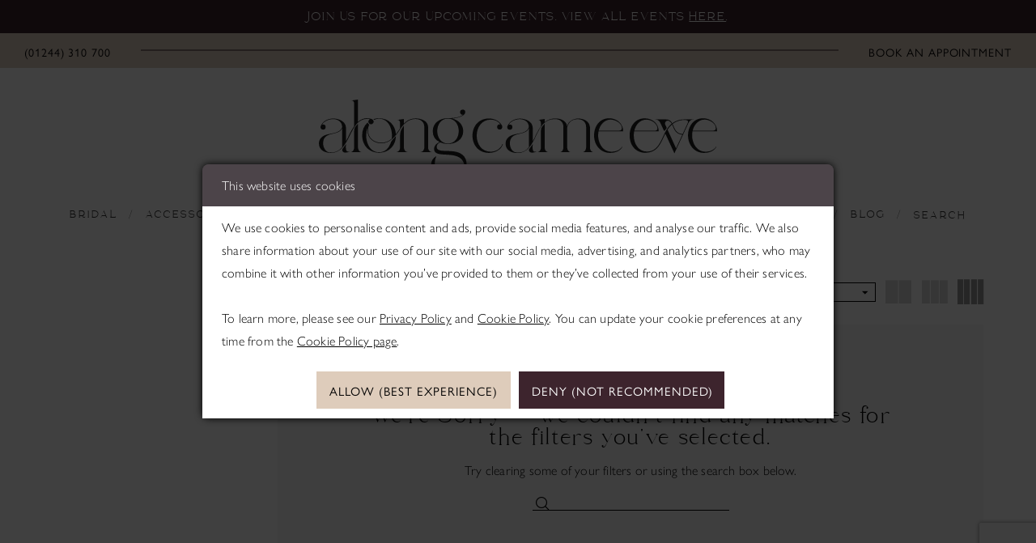

--- FILE ---
content_type: text/html; charset=utf-8
request_url: https://www.google.com/recaptcha/api2/anchor?ar=1&k=6Lcj_zIaAAAAAEPaGR6WdvVAhU7h1T3sbNdPWs4X&co=aHR0cHM6Ly93d3cuYWxvbmdjYW1lZXZlLmNvbTo0NDM.&hl=en&v=PoyoqOPhxBO7pBk68S4YbpHZ&size=invisible&anchor-ms=20000&execute-ms=30000&cb=up5gprvhpb55
body_size: 48890
content:
<!DOCTYPE HTML><html dir="ltr" lang="en"><head><meta http-equiv="Content-Type" content="text/html; charset=UTF-8">
<meta http-equiv="X-UA-Compatible" content="IE=edge">
<title>reCAPTCHA</title>
<style type="text/css">
/* cyrillic-ext */
@font-face {
  font-family: 'Roboto';
  font-style: normal;
  font-weight: 400;
  font-stretch: 100%;
  src: url(//fonts.gstatic.com/s/roboto/v48/KFO7CnqEu92Fr1ME7kSn66aGLdTylUAMa3GUBHMdazTgWw.woff2) format('woff2');
  unicode-range: U+0460-052F, U+1C80-1C8A, U+20B4, U+2DE0-2DFF, U+A640-A69F, U+FE2E-FE2F;
}
/* cyrillic */
@font-face {
  font-family: 'Roboto';
  font-style: normal;
  font-weight: 400;
  font-stretch: 100%;
  src: url(//fonts.gstatic.com/s/roboto/v48/KFO7CnqEu92Fr1ME7kSn66aGLdTylUAMa3iUBHMdazTgWw.woff2) format('woff2');
  unicode-range: U+0301, U+0400-045F, U+0490-0491, U+04B0-04B1, U+2116;
}
/* greek-ext */
@font-face {
  font-family: 'Roboto';
  font-style: normal;
  font-weight: 400;
  font-stretch: 100%;
  src: url(//fonts.gstatic.com/s/roboto/v48/KFO7CnqEu92Fr1ME7kSn66aGLdTylUAMa3CUBHMdazTgWw.woff2) format('woff2');
  unicode-range: U+1F00-1FFF;
}
/* greek */
@font-face {
  font-family: 'Roboto';
  font-style: normal;
  font-weight: 400;
  font-stretch: 100%;
  src: url(//fonts.gstatic.com/s/roboto/v48/KFO7CnqEu92Fr1ME7kSn66aGLdTylUAMa3-UBHMdazTgWw.woff2) format('woff2');
  unicode-range: U+0370-0377, U+037A-037F, U+0384-038A, U+038C, U+038E-03A1, U+03A3-03FF;
}
/* math */
@font-face {
  font-family: 'Roboto';
  font-style: normal;
  font-weight: 400;
  font-stretch: 100%;
  src: url(//fonts.gstatic.com/s/roboto/v48/KFO7CnqEu92Fr1ME7kSn66aGLdTylUAMawCUBHMdazTgWw.woff2) format('woff2');
  unicode-range: U+0302-0303, U+0305, U+0307-0308, U+0310, U+0312, U+0315, U+031A, U+0326-0327, U+032C, U+032F-0330, U+0332-0333, U+0338, U+033A, U+0346, U+034D, U+0391-03A1, U+03A3-03A9, U+03B1-03C9, U+03D1, U+03D5-03D6, U+03F0-03F1, U+03F4-03F5, U+2016-2017, U+2034-2038, U+203C, U+2040, U+2043, U+2047, U+2050, U+2057, U+205F, U+2070-2071, U+2074-208E, U+2090-209C, U+20D0-20DC, U+20E1, U+20E5-20EF, U+2100-2112, U+2114-2115, U+2117-2121, U+2123-214F, U+2190, U+2192, U+2194-21AE, U+21B0-21E5, U+21F1-21F2, U+21F4-2211, U+2213-2214, U+2216-22FF, U+2308-230B, U+2310, U+2319, U+231C-2321, U+2336-237A, U+237C, U+2395, U+239B-23B7, U+23D0, U+23DC-23E1, U+2474-2475, U+25AF, U+25B3, U+25B7, U+25BD, U+25C1, U+25CA, U+25CC, U+25FB, U+266D-266F, U+27C0-27FF, U+2900-2AFF, U+2B0E-2B11, U+2B30-2B4C, U+2BFE, U+3030, U+FF5B, U+FF5D, U+1D400-1D7FF, U+1EE00-1EEFF;
}
/* symbols */
@font-face {
  font-family: 'Roboto';
  font-style: normal;
  font-weight: 400;
  font-stretch: 100%;
  src: url(//fonts.gstatic.com/s/roboto/v48/KFO7CnqEu92Fr1ME7kSn66aGLdTylUAMaxKUBHMdazTgWw.woff2) format('woff2');
  unicode-range: U+0001-000C, U+000E-001F, U+007F-009F, U+20DD-20E0, U+20E2-20E4, U+2150-218F, U+2190, U+2192, U+2194-2199, U+21AF, U+21E6-21F0, U+21F3, U+2218-2219, U+2299, U+22C4-22C6, U+2300-243F, U+2440-244A, U+2460-24FF, U+25A0-27BF, U+2800-28FF, U+2921-2922, U+2981, U+29BF, U+29EB, U+2B00-2BFF, U+4DC0-4DFF, U+FFF9-FFFB, U+10140-1018E, U+10190-1019C, U+101A0, U+101D0-101FD, U+102E0-102FB, U+10E60-10E7E, U+1D2C0-1D2D3, U+1D2E0-1D37F, U+1F000-1F0FF, U+1F100-1F1AD, U+1F1E6-1F1FF, U+1F30D-1F30F, U+1F315, U+1F31C, U+1F31E, U+1F320-1F32C, U+1F336, U+1F378, U+1F37D, U+1F382, U+1F393-1F39F, U+1F3A7-1F3A8, U+1F3AC-1F3AF, U+1F3C2, U+1F3C4-1F3C6, U+1F3CA-1F3CE, U+1F3D4-1F3E0, U+1F3ED, U+1F3F1-1F3F3, U+1F3F5-1F3F7, U+1F408, U+1F415, U+1F41F, U+1F426, U+1F43F, U+1F441-1F442, U+1F444, U+1F446-1F449, U+1F44C-1F44E, U+1F453, U+1F46A, U+1F47D, U+1F4A3, U+1F4B0, U+1F4B3, U+1F4B9, U+1F4BB, U+1F4BF, U+1F4C8-1F4CB, U+1F4D6, U+1F4DA, U+1F4DF, U+1F4E3-1F4E6, U+1F4EA-1F4ED, U+1F4F7, U+1F4F9-1F4FB, U+1F4FD-1F4FE, U+1F503, U+1F507-1F50B, U+1F50D, U+1F512-1F513, U+1F53E-1F54A, U+1F54F-1F5FA, U+1F610, U+1F650-1F67F, U+1F687, U+1F68D, U+1F691, U+1F694, U+1F698, U+1F6AD, U+1F6B2, U+1F6B9-1F6BA, U+1F6BC, U+1F6C6-1F6CF, U+1F6D3-1F6D7, U+1F6E0-1F6EA, U+1F6F0-1F6F3, U+1F6F7-1F6FC, U+1F700-1F7FF, U+1F800-1F80B, U+1F810-1F847, U+1F850-1F859, U+1F860-1F887, U+1F890-1F8AD, U+1F8B0-1F8BB, U+1F8C0-1F8C1, U+1F900-1F90B, U+1F93B, U+1F946, U+1F984, U+1F996, U+1F9E9, U+1FA00-1FA6F, U+1FA70-1FA7C, U+1FA80-1FA89, U+1FA8F-1FAC6, U+1FACE-1FADC, U+1FADF-1FAE9, U+1FAF0-1FAF8, U+1FB00-1FBFF;
}
/* vietnamese */
@font-face {
  font-family: 'Roboto';
  font-style: normal;
  font-weight: 400;
  font-stretch: 100%;
  src: url(//fonts.gstatic.com/s/roboto/v48/KFO7CnqEu92Fr1ME7kSn66aGLdTylUAMa3OUBHMdazTgWw.woff2) format('woff2');
  unicode-range: U+0102-0103, U+0110-0111, U+0128-0129, U+0168-0169, U+01A0-01A1, U+01AF-01B0, U+0300-0301, U+0303-0304, U+0308-0309, U+0323, U+0329, U+1EA0-1EF9, U+20AB;
}
/* latin-ext */
@font-face {
  font-family: 'Roboto';
  font-style: normal;
  font-weight: 400;
  font-stretch: 100%;
  src: url(//fonts.gstatic.com/s/roboto/v48/KFO7CnqEu92Fr1ME7kSn66aGLdTylUAMa3KUBHMdazTgWw.woff2) format('woff2');
  unicode-range: U+0100-02BA, U+02BD-02C5, U+02C7-02CC, U+02CE-02D7, U+02DD-02FF, U+0304, U+0308, U+0329, U+1D00-1DBF, U+1E00-1E9F, U+1EF2-1EFF, U+2020, U+20A0-20AB, U+20AD-20C0, U+2113, U+2C60-2C7F, U+A720-A7FF;
}
/* latin */
@font-face {
  font-family: 'Roboto';
  font-style: normal;
  font-weight: 400;
  font-stretch: 100%;
  src: url(//fonts.gstatic.com/s/roboto/v48/KFO7CnqEu92Fr1ME7kSn66aGLdTylUAMa3yUBHMdazQ.woff2) format('woff2');
  unicode-range: U+0000-00FF, U+0131, U+0152-0153, U+02BB-02BC, U+02C6, U+02DA, U+02DC, U+0304, U+0308, U+0329, U+2000-206F, U+20AC, U+2122, U+2191, U+2193, U+2212, U+2215, U+FEFF, U+FFFD;
}
/* cyrillic-ext */
@font-face {
  font-family: 'Roboto';
  font-style: normal;
  font-weight: 500;
  font-stretch: 100%;
  src: url(//fonts.gstatic.com/s/roboto/v48/KFO7CnqEu92Fr1ME7kSn66aGLdTylUAMa3GUBHMdazTgWw.woff2) format('woff2');
  unicode-range: U+0460-052F, U+1C80-1C8A, U+20B4, U+2DE0-2DFF, U+A640-A69F, U+FE2E-FE2F;
}
/* cyrillic */
@font-face {
  font-family: 'Roboto';
  font-style: normal;
  font-weight: 500;
  font-stretch: 100%;
  src: url(//fonts.gstatic.com/s/roboto/v48/KFO7CnqEu92Fr1ME7kSn66aGLdTylUAMa3iUBHMdazTgWw.woff2) format('woff2');
  unicode-range: U+0301, U+0400-045F, U+0490-0491, U+04B0-04B1, U+2116;
}
/* greek-ext */
@font-face {
  font-family: 'Roboto';
  font-style: normal;
  font-weight: 500;
  font-stretch: 100%;
  src: url(//fonts.gstatic.com/s/roboto/v48/KFO7CnqEu92Fr1ME7kSn66aGLdTylUAMa3CUBHMdazTgWw.woff2) format('woff2');
  unicode-range: U+1F00-1FFF;
}
/* greek */
@font-face {
  font-family: 'Roboto';
  font-style: normal;
  font-weight: 500;
  font-stretch: 100%;
  src: url(//fonts.gstatic.com/s/roboto/v48/KFO7CnqEu92Fr1ME7kSn66aGLdTylUAMa3-UBHMdazTgWw.woff2) format('woff2');
  unicode-range: U+0370-0377, U+037A-037F, U+0384-038A, U+038C, U+038E-03A1, U+03A3-03FF;
}
/* math */
@font-face {
  font-family: 'Roboto';
  font-style: normal;
  font-weight: 500;
  font-stretch: 100%;
  src: url(//fonts.gstatic.com/s/roboto/v48/KFO7CnqEu92Fr1ME7kSn66aGLdTylUAMawCUBHMdazTgWw.woff2) format('woff2');
  unicode-range: U+0302-0303, U+0305, U+0307-0308, U+0310, U+0312, U+0315, U+031A, U+0326-0327, U+032C, U+032F-0330, U+0332-0333, U+0338, U+033A, U+0346, U+034D, U+0391-03A1, U+03A3-03A9, U+03B1-03C9, U+03D1, U+03D5-03D6, U+03F0-03F1, U+03F4-03F5, U+2016-2017, U+2034-2038, U+203C, U+2040, U+2043, U+2047, U+2050, U+2057, U+205F, U+2070-2071, U+2074-208E, U+2090-209C, U+20D0-20DC, U+20E1, U+20E5-20EF, U+2100-2112, U+2114-2115, U+2117-2121, U+2123-214F, U+2190, U+2192, U+2194-21AE, U+21B0-21E5, U+21F1-21F2, U+21F4-2211, U+2213-2214, U+2216-22FF, U+2308-230B, U+2310, U+2319, U+231C-2321, U+2336-237A, U+237C, U+2395, U+239B-23B7, U+23D0, U+23DC-23E1, U+2474-2475, U+25AF, U+25B3, U+25B7, U+25BD, U+25C1, U+25CA, U+25CC, U+25FB, U+266D-266F, U+27C0-27FF, U+2900-2AFF, U+2B0E-2B11, U+2B30-2B4C, U+2BFE, U+3030, U+FF5B, U+FF5D, U+1D400-1D7FF, U+1EE00-1EEFF;
}
/* symbols */
@font-face {
  font-family: 'Roboto';
  font-style: normal;
  font-weight: 500;
  font-stretch: 100%;
  src: url(//fonts.gstatic.com/s/roboto/v48/KFO7CnqEu92Fr1ME7kSn66aGLdTylUAMaxKUBHMdazTgWw.woff2) format('woff2');
  unicode-range: U+0001-000C, U+000E-001F, U+007F-009F, U+20DD-20E0, U+20E2-20E4, U+2150-218F, U+2190, U+2192, U+2194-2199, U+21AF, U+21E6-21F0, U+21F3, U+2218-2219, U+2299, U+22C4-22C6, U+2300-243F, U+2440-244A, U+2460-24FF, U+25A0-27BF, U+2800-28FF, U+2921-2922, U+2981, U+29BF, U+29EB, U+2B00-2BFF, U+4DC0-4DFF, U+FFF9-FFFB, U+10140-1018E, U+10190-1019C, U+101A0, U+101D0-101FD, U+102E0-102FB, U+10E60-10E7E, U+1D2C0-1D2D3, U+1D2E0-1D37F, U+1F000-1F0FF, U+1F100-1F1AD, U+1F1E6-1F1FF, U+1F30D-1F30F, U+1F315, U+1F31C, U+1F31E, U+1F320-1F32C, U+1F336, U+1F378, U+1F37D, U+1F382, U+1F393-1F39F, U+1F3A7-1F3A8, U+1F3AC-1F3AF, U+1F3C2, U+1F3C4-1F3C6, U+1F3CA-1F3CE, U+1F3D4-1F3E0, U+1F3ED, U+1F3F1-1F3F3, U+1F3F5-1F3F7, U+1F408, U+1F415, U+1F41F, U+1F426, U+1F43F, U+1F441-1F442, U+1F444, U+1F446-1F449, U+1F44C-1F44E, U+1F453, U+1F46A, U+1F47D, U+1F4A3, U+1F4B0, U+1F4B3, U+1F4B9, U+1F4BB, U+1F4BF, U+1F4C8-1F4CB, U+1F4D6, U+1F4DA, U+1F4DF, U+1F4E3-1F4E6, U+1F4EA-1F4ED, U+1F4F7, U+1F4F9-1F4FB, U+1F4FD-1F4FE, U+1F503, U+1F507-1F50B, U+1F50D, U+1F512-1F513, U+1F53E-1F54A, U+1F54F-1F5FA, U+1F610, U+1F650-1F67F, U+1F687, U+1F68D, U+1F691, U+1F694, U+1F698, U+1F6AD, U+1F6B2, U+1F6B9-1F6BA, U+1F6BC, U+1F6C6-1F6CF, U+1F6D3-1F6D7, U+1F6E0-1F6EA, U+1F6F0-1F6F3, U+1F6F7-1F6FC, U+1F700-1F7FF, U+1F800-1F80B, U+1F810-1F847, U+1F850-1F859, U+1F860-1F887, U+1F890-1F8AD, U+1F8B0-1F8BB, U+1F8C0-1F8C1, U+1F900-1F90B, U+1F93B, U+1F946, U+1F984, U+1F996, U+1F9E9, U+1FA00-1FA6F, U+1FA70-1FA7C, U+1FA80-1FA89, U+1FA8F-1FAC6, U+1FACE-1FADC, U+1FADF-1FAE9, U+1FAF0-1FAF8, U+1FB00-1FBFF;
}
/* vietnamese */
@font-face {
  font-family: 'Roboto';
  font-style: normal;
  font-weight: 500;
  font-stretch: 100%;
  src: url(//fonts.gstatic.com/s/roboto/v48/KFO7CnqEu92Fr1ME7kSn66aGLdTylUAMa3OUBHMdazTgWw.woff2) format('woff2');
  unicode-range: U+0102-0103, U+0110-0111, U+0128-0129, U+0168-0169, U+01A0-01A1, U+01AF-01B0, U+0300-0301, U+0303-0304, U+0308-0309, U+0323, U+0329, U+1EA0-1EF9, U+20AB;
}
/* latin-ext */
@font-face {
  font-family: 'Roboto';
  font-style: normal;
  font-weight: 500;
  font-stretch: 100%;
  src: url(//fonts.gstatic.com/s/roboto/v48/KFO7CnqEu92Fr1ME7kSn66aGLdTylUAMa3KUBHMdazTgWw.woff2) format('woff2');
  unicode-range: U+0100-02BA, U+02BD-02C5, U+02C7-02CC, U+02CE-02D7, U+02DD-02FF, U+0304, U+0308, U+0329, U+1D00-1DBF, U+1E00-1E9F, U+1EF2-1EFF, U+2020, U+20A0-20AB, U+20AD-20C0, U+2113, U+2C60-2C7F, U+A720-A7FF;
}
/* latin */
@font-face {
  font-family: 'Roboto';
  font-style: normal;
  font-weight: 500;
  font-stretch: 100%;
  src: url(//fonts.gstatic.com/s/roboto/v48/KFO7CnqEu92Fr1ME7kSn66aGLdTylUAMa3yUBHMdazQ.woff2) format('woff2');
  unicode-range: U+0000-00FF, U+0131, U+0152-0153, U+02BB-02BC, U+02C6, U+02DA, U+02DC, U+0304, U+0308, U+0329, U+2000-206F, U+20AC, U+2122, U+2191, U+2193, U+2212, U+2215, U+FEFF, U+FFFD;
}
/* cyrillic-ext */
@font-face {
  font-family: 'Roboto';
  font-style: normal;
  font-weight: 900;
  font-stretch: 100%;
  src: url(//fonts.gstatic.com/s/roboto/v48/KFO7CnqEu92Fr1ME7kSn66aGLdTylUAMa3GUBHMdazTgWw.woff2) format('woff2');
  unicode-range: U+0460-052F, U+1C80-1C8A, U+20B4, U+2DE0-2DFF, U+A640-A69F, U+FE2E-FE2F;
}
/* cyrillic */
@font-face {
  font-family: 'Roboto';
  font-style: normal;
  font-weight: 900;
  font-stretch: 100%;
  src: url(//fonts.gstatic.com/s/roboto/v48/KFO7CnqEu92Fr1ME7kSn66aGLdTylUAMa3iUBHMdazTgWw.woff2) format('woff2');
  unicode-range: U+0301, U+0400-045F, U+0490-0491, U+04B0-04B1, U+2116;
}
/* greek-ext */
@font-face {
  font-family: 'Roboto';
  font-style: normal;
  font-weight: 900;
  font-stretch: 100%;
  src: url(//fonts.gstatic.com/s/roboto/v48/KFO7CnqEu92Fr1ME7kSn66aGLdTylUAMa3CUBHMdazTgWw.woff2) format('woff2');
  unicode-range: U+1F00-1FFF;
}
/* greek */
@font-face {
  font-family: 'Roboto';
  font-style: normal;
  font-weight: 900;
  font-stretch: 100%;
  src: url(//fonts.gstatic.com/s/roboto/v48/KFO7CnqEu92Fr1ME7kSn66aGLdTylUAMa3-UBHMdazTgWw.woff2) format('woff2');
  unicode-range: U+0370-0377, U+037A-037F, U+0384-038A, U+038C, U+038E-03A1, U+03A3-03FF;
}
/* math */
@font-face {
  font-family: 'Roboto';
  font-style: normal;
  font-weight: 900;
  font-stretch: 100%;
  src: url(//fonts.gstatic.com/s/roboto/v48/KFO7CnqEu92Fr1ME7kSn66aGLdTylUAMawCUBHMdazTgWw.woff2) format('woff2');
  unicode-range: U+0302-0303, U+0305, U+0307-0308, U+0310, U+0312, U+0315, U+031A, U+0326-0327, U+032C, U+032F-0330, U+0332-0333, U+0338, U+033A, U+0346, U+034D, U+0391-03A1, U+03A3-03A9, U+03B1-03C9, U+03D1, U+03D5-03D6, U+03F0-03F1, U+03F4-03F5, U+2016-2017, U+2034-2038, U+203C, U+2040, U+2043, U+2047, U+2050, U+2057, U+205F, U+2070-2071, U+2074-208E, U+2090-209C, U+20D0-20DC, U+20E1, U+20E5-20EF, U+2100-2112, U+2114-2115, U+2117-2121, U+2123-214F, U+2190, U+2192, U+2194-21AE, U+21B0-21E5, U+21F1-21F2, U+21F4-2211, U+2213-2214, U+2216-22FF, U+2308-230B, U+2310, U+2319, U+231C-2321, U+2336-237A, U+237C, U+2395, U+239B-23B7, U+23D0, U+23DC-23E1, U+2474-2475, U+25AF, U+25B3, U+25B7, U+25BD, U+25C1, U+25CA, U+25CC, U+25FB, U+266D-266F, U+27C0-27FF, U+2900-2AFF, U+2B0E-2B11, U+2B30-2B4C, U+2BFE, U+3030, U+FF5B, U+FF5D, U+1D400-1D7FF, U+1EE00-1EEFF;
}
/* symbols */
@font-face {
  font-family: 'Roboto';
  font-style: normal;
  font-weight: 900;
  font-stretch: 100%;
  src: url(//fonts.gstatic.com/s/roboto/v48/KFO7CnqEu92Fr1ME7kSn66aGLdTylUAMaxKUBHMdazTgWw.woff2) format('woff2');
  unicode-range: U+0001-000C, U+000E-001F, U+007F-009F, U+20DD-20E0, U+20E2-20E4, U+2150-218F, U+2190, U+2192, U+2194-2199, U+21AF, U+21E6-21F0, U+21F3, U+2218-2219, U+2299, U+22C4-22C6, U+2300-243F, U+2440-244A, U+2460-24FF, U+25A0-27BF, U+2800-28FF, U+2921-2922, U+2981, U+29BF, U+29EB, U+2B00-2BFF, U+4DC0-4DFF, U+FFF9-FFFB, U+10140-1018E, U+10190-1019C, U+101A0, U+101D0-101FD, U+102E0-102FB, U+10E60-10E7E, U+1D2C0-1D2D3, U+1D2E0-1D37F, U+1F000-1F0FF, U+1F100-1F1AD, U+1F1E6-1F1FF, U+1F30D-1F30F, U+1F315, U+1F31C, U+1F31E, U+1F320-1F32C, U+1F336, U+1F378, U+1F37D, U+1F382, U+1F393-1F39F, U+1F3A7-1F3A8, U+1F3AC-1F3AF, U+1F3C2, U+1F3C4-1F3C6, U+1F3CA-1F3CE, U+1F3D4-1F3E0, U+1F3ED, U+1F3F1-1F3F3, U+1F3F5-1F3F7, U+1F408, U+1F415, U+1F41F, U+1F426, U+1F43F, U+1F441-1F442, U+1F444, U+1F446-1F449, U+1F44C-1F44E, U+1F453, U+1F46A, U+1F47D, U+1F4A3, U+1F4B0, U+1F4B3, U+1F4B9, U+1F4BB, U+1F4BF, U+1F4C8-1F4CB, U+1F4D6, U+1F4DA, U+1F4DF, U+1F4E3-1F4E6, U+1F4EA-1F4ED, U+1F4F7, U+1F4F9-1F4FB, U+1F4FD-1F4FE, U+1F503, U+1F507-1F50B, U+1F50D, U+1F512-1F513, U+1F53E-1F54A, U+1F54F-1F5FA, U+1F610, U+1F650-1F67F, U+1F687, U+1F68D, U+1F691, U+1F694, U+1F698, U+1F6AD, U+1F6B2, U+1F6B9-1F6BA, U+1F6BC, U+1F6C6-1F6CF, U+1F6D3-1F6D7, U+1F6E0-1F6EA, U+1F6F0-1F6F3, U+1F6F7-1F6FC, U+1F700-1F7FF, U+1F800-1F80B, U+1F810-1F847, U+1F850-1F859, U+1F860-1F887, U+1F890-1F8AD, U+1F8B0-1F8BB, U+1F8C0-1F8C1, U+1F900-1F90B, U+1F93B, U+1F946, U+1F984, U+1F996, U+1F9E9, U+1FA00-1FA6F, U+1FA70-1FA7C, U+1FA80-1FA89, U+1FA8F-1FAC6, U+1FACE-1FADC, U+1FADF-1FAE9, U+1FAF0-1FAF8, U+1FB00-1FBFF;
}
/* vietnamese */
@font-face {
  font-family: 'Roboto';
  font-style: normal;
  font-weight: 900;
  font-stretch: 100%;
  src: url(//fonts.gstatic.com/s/roboto/v48/KFO7CnqEu92Fr1ME7kSn66aGLdTylUAMa3OUBHMdazTgWw.woff2) format('woff2');
  unicode-range: U+0102-0103, U+0110-0111, U+0128-0129, U+0168-0169, U+01A0-01A1, U+01AF-01B0, U+0300-0301, U+0303-0304, U+0308-0309, U+0323, U+0329, U+1EA0-1EF9, U+20AB;
}
/* latin-ext */
@font-face {
  font-family: 'Roboto';
  font-style: normal;
  font-weight: 900;
  font-stretch: 100%;
  src: url(//fonts.gstatic.com/s/roboto/v48/KFO7CnqEu92Fr1ME7kSn66aGLdTylUAMa3KUBHMdazTgWw.woff2) format('woff2');
  unicode-range: U+0100-02BA, U+02BD-02C5, U+02C7-02CC, U+02CE-02D7, U+02DD-02FF, U+0304, U+0308, U+0329, U+1D00-1DBF, U+1E00-1E9F, U+1EF2-1EFF, U+2020, U+20A0-20AB, U+20AD-20C0, U+2113, U+2C60-2C7F, U+A720-A7FF;
}
/* latin */
@font-face {
  font-family: 'Roboto';
  font-style: normal;
  font-weight: 900;
  font-stretch: 100%;
  src: url(//fonts.gstatic.com/s/roboto/v48/KFO7CnqEu92Fr1ME7kSn66aGLdTylUAMa3yUBHMdazQ.woff2) format('woff2');
  unicode-range: U+0000-00FF, U+0131, U+0152-0153, U+02BB-02BC, U+02C6, U+02DA, U+02DC, U+0304, U+0308, U+0329, U+2000-206F, U+20AC, U+2122, U+2191, U+2193, U+2212, U+2215, U+FEFF, U+FFFD;
}

</style>
<link rel="stylesheet" type="text/css" href="https://www.gstatic.com/recaptcha/releases/PoyoqOPhxBO7pBk68S4YbpHZ/styles__ltr.css">
<script nonce="jUP7A7FVYpRP_GwFbZ96Yg" type="text/javascript">window['__recaptcha_api'] = 'https://www.google.com/recaptcha/api2/';</script>
<script type="text/javascript" src="https://www.gstatic.com/recaptcha/releases/PoyoqOPhxBO7pBk68S4YbpHZ/recaptcha__en.js" nonce="jUP7A7FVYpRP_GwFbZ96Yg">
      
    </script></head>
<body><div id="rc-anchor-alert" class="rc-anchor-alert"></div>
<input type="hidden" id="recaptcha-token" value="[base64]">
<script type="text/javascript" nonce="jUP7A7FVYpRP_GwFbZ96Yg">
      recaptcha.anchor.Main.init("[\x22ainput\x22,[\x22bgdata\x22,\x22\x22,\[base64]/[base64]/[base64]/[base64]/[base64]/[base64]/KGcoTywyNTMsTy5PKSxVRyhPLEMpKTpnKE8sMjUzLEMpLE8pKSxsKSksTykpfSxieT1mdW5jdGlvbihDLE8sdSxsKXtmb3IobD0odT1SKEMpLDApO08+MDtPLS0pbD1sPDw4fFooQyk7ZyhDLHUsbCl9LFVHPWZ1bmN0aW9uKEMsTyl7Qy5pLmxlbmd0aD4xMDQ/[base64]/[base64]/[base64]/[base64]/[base64]/[base64]/[base64]\\u003d\x22,\[base64]\\u003d\x22,\[base64]/w6rChGQWw6sRXhUsw5LCkGk3L2wvw6HDk3QXe0fDgsOCVxbDjMOkwpAYw7FLYMO1QS1ZbsOHN0dzw4p4wqQiw6zDi8O0wpILJztWwqRuK8OGwqTCjH1udjBQw6QvM2rCuMKlwoVawqQMwp/Do8K+w5wLwopNwqHDqMKew7HCvlvDo8KrVD91DldvwpZQwrJSQ8ODw5zDnEUMHgLDhsKFwoNpwqwgVcKIw7tjQ2DCgw1dwoMzwp7Cly/DhisLw4PDv3nCli/CucOQw5QgKQkIw5l9OcKsVcKZw6PCr2rCoxnCrTHDjsO8w6zDpcKKdsOlIcOvw6pKwrkGGUFZe8OKIsOzwosdX0B8PnMhesKlPndkXTzDicKTwo0FwoAaBS3DmMOadMO+MMK5w6rDk8KrDCRKw6rCqwdbwqlfA8KlasKwwo/[base64]/CkMK5csOsZ2ITCUPDnyvCocKFe8KxAMKAbmtBUShFw4QAw7XCpMKwL8OnPsKAw7hxZQhrwoV5FSHDhi1JdFTClQHClMKpwqDDkcOlw5VwKlbDncK9w5XDs2k5wqcmAsK/w4PDiBfCtAtQN8ORw7g/MlcAGcO4EcKxHj7Dog3CmhYZw7jCnHBDw4vDiQ5Sw7HDlBoERQY5MHzCksKUNTtpfsKxbhQOwrB8MSIBRk1xG2smw6fDpcKnwprDpU3DrxpjwrIBw4jCq3vCv8Obw6oAAjAcHsODw5vDjG1rw4PCu8KlYk/[base64]/[base64]/Ctm7Cq8KySMK5BFkww5PDi8Kew4wyPMKLw5XCmR7DisOME8Ocw4U2w5HCp8OYwoTCsX8Swo4Iwo3DvsOpHMKQwqHDvMO/EMKCBiZ1wrsbw4lHw6LDnj7CkcKhdWwdwrXDgcO/TX1Jw7DDjsK4woICw4PDksODw7/Dk25EdlXClSo4wrnDn8KjOjHCqMOJEcK8G8OewpbDkwhPwpTDh1FsNWTDnsOnUVgONzN+w5RGw51/[base64]/DVobKQosw5llaSPClEJJK0UbP8OsVQ3Ch8OgwrTDpBI1JcO/[base64]/FAvCmijChW9+wrTCksK/wpRnw5XDjMO2OW8aX8OCcMOuwpgxRMKmw4UFDVk6wrHCp3cjG8OAS8KVZcO6woErIMOzwo/CmXg/FyxTaMOdXMK/w4ciC2jDnVQZCcOtw6fDiVvDpjl+wovCiRXCk8KCw4jDtSAoU14LPMOgwo0rFMKywpTDvcKCwpnDsEB/w6ZdLgFoOcOGwojDqXUMIMK4wr7CmgNDWUrDjG0YfMKkUsKET0LDtMK7S8Ojwpo2wovCjhbDrQEFGy91dkrDjcOPSG/DgMK5HcONEmtcLcKaw6xrHMKlw6pGw47ClRzCncKZUGLChTzDkXPDl8KTw7F4T8KJwo3DscO7ccO8w7HDkcOTwrsaw5LCpMOmG2otw5LDuSAAflLDmcO1P8O5cydQQ8KOJMKNSEQAw7gOHR/CgBXDtEjCu8KqMcOvJsKZw6hNb2NJw7N4EMO2LCgXSxbCr8OKw7EkU2oKwr8ew67CgQ7Cs8KgwoHDo30/LhwAdHUzw6RdwqgKw5kCQsOXXsKTL8OsUU9bbmXCuSMRdsK6HhoywovDtFdkw7XCl2rCl3TChMKKwp/DocKRMsO0Q8KsPC/Dom7CvcK9w6PDjMKaFznCpsO8YsKQwqrDjW7DhMKVT8OoEHNVSiUgL8KtwoXCq3XChcKADMOzw7zDnkPDvsObwpA7wroqw7gSZ8KMKyfDocKAw53CgcKBw5Q3w7ViAzzCp2E5dMOUw4vCn23DmcOaVcOEbsKDw7Fcw7/DkyvDkFMcbMKbWsKBL0pwAMKcd8Ogw5g3cMOOfl7Cl8KTw7XDlsK7R0XDgGMgTsKDK3bCgcOdw6xfw5NzDG4iW8K2eMKXw53Cu8ORw7LCtsO6w5/DkHHDqsKjwqF0KGHCmnXDosKRSsOkw5rDkVR+w6PDjwwrwrvCuAvDhAp9fcONwr9dw5lxw6TDpMOzw4TCky1eUQHDv8K+XURLJcKWw6cmCV7CmsOHw6HCrzVJw7cceUkTwrArw5DCjcKywrklwprCocO0w69fw5EwwrEddmTCtyRrG0JLw6oBByx0PMOowr/DnAsqcSpiw7HDtcKvM1w0OAVawpbCm8OawrXCjMO4wolVw6TDk8Ofw49zJsKGw4XDv8K2wonCiABDw6fCssK4Q8OZH8Kxw5zDgsO/e8KzcTAMVSfDt14BwqgiwprDoQ/DvGTClcOEw7LDmgHDl8OKTBvDvDlowo4HK8OKK1vDoAHDtHVMAMK4CT/Cpixuw43DlV4/w7fCmiXDpH5HwptGUB4owrIYwqpYYirDiFlddcKZw78KwrDDqcKAJcO6b8Khw5XDicOackJow6vDjcKKwpB1w5rCgSDCmcO+woYZwrB4w67CscOOw5UpERTDuX94w78xw7TCqsKGwpc4ZVJGwoAywq/DmRvDqcK/w6w8wrFWwpcKbcOMwpvDo1Rwwq8uIEcDw4TCumbCkSsqw4Zkw4/[base64]/wppEwq9wwpvCokByEnQNw6NDUA/CqD0yZSvCqh3CpEthJxZWJlXCtsKlP8OvZ8K4w4XCvhHCnsOEI8OEw7l4QsO6WkrCgcKhJEVcPcOeBHDDqMOieBTCosKTw4rDocKnKsKKNMK5Wl5DGTfDkcKSNgbCmMKQw6/CncOuZi3CpwszJMKKN0rCpcKvw49zBMK5w5VKUcKvGcK4w7bDlcKywozClcO6w4pwRcKZwqIeEDAswrzCpcOeejB7cwFLwqQBwrZCW8KVQsKUw7pRDsOLwqUTw6hbwonDoWo8w5c7w7AdPClJwpLDsBd/RsOQwqFcw6INwqJjTMOZw5bDuMK8w7ApZcOJFEzDlSnDjcKCwqTDpFzDu2zClsK+w4LChwfDnD/[base64]/woxPwoJ0OX9iP8KNQsKUw5lCYsO7w7nDtsKYwrXDjMK3B8KSPxvDp8K5cCdGcsOAVxLDlsKKRcO4NQJbKMOGAHUNwp/DhDooccKVw78xw6TCpMKkwo7CisKbw6PCjh7Cq1vCusOzBwoXAQgGwp/Ci2DCj0DCtQPCrcKqw5Q4wp89w4B8d0B0LzLCmEYTwoYsw5p+w7LChjPDpyXCrsKQPA0Nw7XDmMOiwr7CmFvCtcKkTMOxw5xFw6MBXDBqIMK2w6/DkMOCwoXChMKqHcOXciDCujRBwqLCksOML8Kkwr9NwoIJMMOXwoFPe3jDpcOqwplCS8OFEj7Ct8KObh43eVooQHvCvnIiA3zDncODAmBRPsOyasKswqPCgTfDlsKTw7ARw7zCihTCsMKvDTDCisOBS8K0BHvDg0bDr09kw7hZw5VYwpjChmbDicK/R3TCrMOaL03Dry/[base64]/PwfDihXClMKNwplnRB9ew4bDq0V6w5wcOw7Cn8OTw6PCjjB8w4VcwrfCmhvDiz9Lw7rDnhHDh8Kfw70bFMKzwqPDh0TCuG/DksK4wrErUGUww5INw7Y+ScOjG8OxwoPCtUDCqUbCm8KnaHh3U8KBwrDCqsOkwpzDmsKtKBBFWhzDoS3Dt8O5ZUkSc8KDUsORw7vDtMOwHsKQw64JSsK0wolCEsOEwqbDsFpIw5HDmsK0dcOTw4dqwpB0w5/CtMOfacKsw5Flw5vCrcKLD2/CkQh6w7TDisKCGQPComXCrsKIbMKzKlHCn8OVcsKEDiQowoICLcKmbiETwr00ZRAKwqpLwoMMK8KnAMOFw7toXXzCqHHDohEVwp3CtMO2w4dSIsK+w53Dil/DtzvCuSBoIsKlw6HCqEPCusOrPsKaPMK4w5ELwqZXJUNfN3bDj8O9HBTDvsOywpbDmsOYOlYZTsKzw6EdwpfCuEZAfwZWwrEJw4McAm5Sc8O1w5hqXGfCrUXCsRcIwo7DlsOUw4QXw7PCmg9Jw4HCu8KaZMOyTHoGU3AHw6nDsBnDvnR7FzbDjcO6b8Kyw7Iww41/MMKSwrTDty7Dh1Vaw6QtfsOtccK3w6TCqVJFwqtdcwzCm8KIw7fDgk/DksOawqRxw4M0GxXCpG4jf3/Co2zCoMOPBsKMccK7wp/DusOlw4Fzb8KfwpBdPHnCucO4ZRbCogwdNFDDisKDw6vDjMOWw6RPwqTClcOaw6EBw6kOw54TwoHDqRF1wr9vwrMDw65AesKzRcOSbsO6w6YsRcKfwrFhdMOMw7sJwq90wpoCwqTCqsOML8O/[base64]/[base64]/CssOOwp4UbMOYw6fCq8ONw6tZb1LCtUQDFSgFDMOHKGF2GVTDqMOnaDMmcHUUw5DCv8O8wq/CnsOJQiIILsKGwr8ewrg+wprDjMOmO0vDiCFlTMOYBD7CjcOZBDPDiMOoC8Ktw41Tw4XDmD3CmHPCqhnCkFXCn1/DoMKQNQAQw6Mww6BCIsK4dMOIE39WHDDCoTzCiznCl3bDrkLDvsKowqd9wpLCjMKSIlrDgDTCtcODew/CtEfDtcOsw7gdDsK9P08/woPCjWfDigvDmsKCQsOZwo/[base64]/[base64]/w5gneGc+w5fDgUlxbh/[base64]/w4gCwp1BT3TCkybCkWYjwrBLw7XChMOLwp7DrsK9OD5aw4lFPMKAOXMVIFrDlF5aRjB/wqowX2tHe2ReYwVqXxZKwqkMIAbCiMK7VMK3wrHDqTLCocOJRsK4Jy4iwrfDncKEWiZSwrUeYcOGwrPChTLCi8KvKjnCtcKLw5zDs8Ohw4ESwrHCqsOla0E/w4PCrWrCthnCgHAPbxgfQiUWwoHCmMKvwowOw7DDqcKfbVjDr8K/dw/[base64]/DjMOow4LDuB9dwqrDiMO/[base64]/ARnCjnQwDydQRnfCmDdRwp8Iwp8IRg8awoMzKcO2W8OVI8OYwpvCqsKuwr/CiEvCthNpw55/[base64]/CmEtFAMOFwphRVMOvwpZCwrTCm8KAFQ/Ct8KMfljDlHUfw4IzbsKnE8OwP8KIw5Fpw7zCm3xdw6Q0w5sgw4Mpwp5gQcK/O2xdwqJnwoQJJADCt8ODw7DCrDYYw5difsOfw6nDj8KxcjFuw7zCsnXDkzvDsMKSOC4+wpLDsHUew5fDsg5aQk3Cr8OiwocQw4nDk8OQwpkvwr8ZAsOOw4fCl0nDhcOZwqXCrsOVwrxFw45QKD7DhzJ0wo55w7dAIQfDnQwBG8KxZD8sEQPDpsKJw7/ClHXCssKRw5t6G8K2BMKuwpcbw5nCgMKAYMKrw4oOw5E2w65YflzDniEAwr4Uw4gXwp/DhcOja8OAwp3DiRIFw4onTsOSclvClzlLw6t3DFlpw4nChAdRGsKJdcOQYcKHHMKSdmLClRbDj8KfM8OXLxfChS/[base64]/DgsO5w7opwoB6w6IVLA/CkMKfF8KiTMOicn7Ds1nDhcK3w63Dl1w3wr1Ew5fCo8OOwq96w6vClMKaXMKnecKOOMKJbFnDnEFbwonDsmlpbSnDv8OKU2RREMOfNsKgw4VZXmnDucO8I8OXXhzDo37CpcK4w7LCu2x/wpYuwrlfw4DDgAPCj8KfWT4ZwrcGwoDDtcKCwrTCqcOEwq1swoDDr8KFw5HDr8KFwq3DjjPColJrCRkTwqvDscOFw5JYbAcKUDrCnDkAI8OgwoQPw4LDo8ObwrTDicOSwr1Aw6dRU8OzwosWwpRdDcOFw4/CoSLCjMKBwovCrMOmA8OVbMO6wr18CsOZd8OyV0DCr8Kyw53DoirClcKhwowOwqTCnsKbwp/Cukl1wrTDmsKZGsOdGcKgDMOwJsOUwrd/[base64]/CqMKUwq7CpiTClcOHw6rDsMO/[base64]/[base64]/[base64]/w65+w7nCtsOswpnDhMOCwqdeI0nCpAvCvsOTaiTCoMKVw5DCkAjDg2TDgMKGwqFqesO6DcOSwoTCmijDkkthwr/DkMOMEMOdw4XCo8OGw6p6R8ODw5zDiMKRIsKowq4NNsKCVFzDhcK8w5XCswEww4PCtMKDSk3DlGvDncKEwpg1w6I6bcKWwo97J8OrVz/[base64]/[base64]/GH7CpXV5WVoNEAnColRZRAHDiw7DpFFAw43DuTV9w7DCk8KlSGoRwr3CvcOowoVrw7Azw5woDcOiwqbCjATDvHXCmklNwrPDmU/Do8KDwqZJwqE9f8OhwoDCvMOCw4ZIw48CwoXDvE7Cg0ZVfCfDjMODw7HDgcKzD8Oqw5nDimbDq8O4TsK4OH58w4PDr8OXZVoAbcKHfxoYwrICwoUJwoBJecO7HXLCgsKgw7IPFsKYcHNcw4okwoXCi0ZWccOcPE/CocKvH3bCpsKfPTdQwqFKw4QCX8Kmw7DCgMOPDcODIwcIwq/DhsObw74iEMKowrA9w7nDjDN8UMO/VjHDjMOZcwjDh0jCq17CuMKowrjCoMK4Kz/ClMKrAAcHwpMTAyNtw7gETTrCpBDDsDAWNMOOesOXwr7CghjDs8OYwo7DuVDCtyrCrnTCkMKfw61Ew44yAkI2AsKbwpbCsS3DvsOrwoTCsGZTHlN9TBnDmmV6w7PDnApQwrNEKGrChsKZw4DDvcOuVXfChC/[base64]/CjUxaRhs9Zxkjw644K8KfbMKhw65HeknCgcO8w5fDr0rCnMO8Tg9PJjvDg8KxwoFQw5ApwpLDtE1VSsKoPcKFdWvCmGoqwq7DusOgwpkNwpscesOxw7xsw6cHwpU9YcKowqzDi8KHH8OtJjrDlBh6w63CpUTDpcKKw7U1RcKPw6zCtVE5O2DDjGdgF3/DkkVkw5rCl8O7w5daTSk2MMOHwqbDrcOUaMK/w65nwrc0S8OywrkvbMKYEEAdCndZwqvCi8OfwonClsOBM1gJwoM+dsK5TgrDj0/CqMKRw5QkF3YwwpVswql/[base64]/CuwfCk0QfGMO5NH4xwr9VQ8KeKsO7wrnDqzMXw60SwprCuxnDj1/DoMOAamrDsCLDsm9nw6d0XTPCkMOMw44SGsKWwqHDkFjDq2DCrE4sAMKTdcK+aMOvK30rGXgTwo0Ew4nCsCkIFcOOwpLDn8KvwpggW8OALcK5w5gTw40fL8KHwrrCni3DpyLDt8KAahbCrsKuE8K9wozCp2IGRl7Dty/[base64]/DgsO/[base64]/DpsKwUB/Dgw8twpvCsE5AbsOKwqXCn8KnwpI8w5xkbsKcIy7CgWfDhGNmTcOdwpMJwpvCh3diwrVIa8KXwqHCpsKkMXnDh1FFw4rCrGVlw601dnnCvS3DhsKwwoTCrk7Cmm3DuFJcKcKZwrrCn8OAw4TCgAAOw5jDlMOqdB/DiMOww4LCvMO6dUkQwpzCuVFREUhWw6/DjcOswqDCimxwKmjDuxPDocKNIcKgQnh3w57CsMKzFMOAw4hvwrBYw5vCt2DCiHg1OQjDvsKAW8K8woM7w5nDhSPDhEUowpHDv2LCmcKJLkwyRS5AMxvDllFQw63ClG/Dm8K9w4TDhCbDisOYXcKLwoTCp8OuOcOVdAXDngIXUcOqakPDr8OzbcKCFsK3w4fChMK2wpMTw4TDuHPCmC5VVWxfa1TCkhvDo8OVA8OIw5fCiMKjwpjCt8Ovwpp5fRgVIDwEXmUlRcOHwoPCoQPDhUkcw6R8w5TDu8Khw6Ugw5HCmsKjVQAxw6gPR8KPfz7DksO/AsKTSQxWw7rDsR/[base64]/QsOOaQZUfgAaU8K8wr/CvCEJIMK6wo1id8KKAcKFwpbDgno3w5rCv8Kzwo9yw7UUX8OFwrzCkw3Cj8KxwrPDjsOcdsKMVCXDrQrCnBvDrcK+wpnCocORw4RKwqgew4PCqFfClMO7w7XCnFTDjcKKHWwEwoQLw4JjesKNwpg0bcKcw4vDii3DoifDjDE+w5Zkwo/[base64]/wqg7dMKbwo42IsOASGZTFcOUO8OFbl1xw7Eww6XCuMOCwrk4wrzCtGTCtgsXYk/CjTfDmsKQw5NQwr3DjQDCiDsYwrfCm8KfwrPCrEg9w5HDlDzCv8OgW8K4w7bCnsOGwoPDoRERwrxUw4vCjcOTGsKawoDCqDApOB1yS8KHwoZPThkDwohDYsKSw67CucKpGifDjMOdcsKPRMKGMxA3woLCj8Kdbl/Cp8KmAGbCtMKST8KVwqoiSh3CpsKqwpDDtcO8fMKww7sYw69nXRYQJFURw6XCo8KRY3drIsOZw7rCsMOtwqZAwqfDsllsPMKww6VhMyrDrMKww7XDnknDky/[base64]/CqsK2wqPDqcOWQy1ZwoTCo0wiUsO8HRIHw5p/wonCt2bClFjCq2jDpcOvwpksw7dQwrPCqMOOWMOaWGLCvcKewoQqw65sw4lzw4tPw6oqwr5iw7QzNxh7w6s5GUU0Rj3CgV0uwp/DucKmw6DCkMK0fMOHLsOew4ZWwqBJcm3ChRIXKFIvwrTDuCwjw4PDv8KLw44ISD9dwpjCncKtbFLDmMKHQ8KkcT/DqHpLeRLDrsOdU21GcsKbNGXDgsKRCsKwIT7Dj2gaw5/[base64]/DkMOZW3DDkR3DqMO1BRNvw7fCjFdywr8/DMKaOsOsSDwnwpwHWsKqDy43wqgnwqXDrcO2AcOqX1vCuk7CvVLDtGbDtcKQw63Dh8O1wrFiPsOjf3VtZnFUFBfCklLCjBLClkHDk1MFGMOmRMKRwrDCjjzDoHvClsKkRxvClcK4I8OCwo/CmsKcVMKjPcOww589HUE1w5XDumHCs8Kdw5TCjS/[base64]/bsOQw7IVw4E1VS/Dl3rDssOlLzfDi8OGw63Cij/[base64]/aCXDksOaFUlvEl1Owo1Mw4UlL8OwwoQbw6PDhX51bEPCtMK9w506wrgEFCgbw4rDt8KQFsK7TSTCucOGw6XCvsKvw6fDpMK5wqfCozjDgMKuwpU/[base64]/DlknDvcKdwoTDmcKNwr95dQ/Cp3hxwqcsFsO0wqLColpTB2jCh8KDIcOEOQR/w5DDqwzCqGdIw7wew7bCtMKEFA14enJpQ8KEWMO5QMOCw5rCp8Oww4kCwr0RDlHCvsOlN3Yhwr3DsMKtQw4rAcKQLGvCuU4nw6g0acKOwqwLwqxoOSUxDQUfw5cJK8Kbw4vDqCQxWzbCmMK/Y0rCosOzw5BONSdWHVLDlj3Cg8K/w7jDpMKAJsO0w4Quw4bCm8KGIsOJLcO3A0RNw7pQMcOlwqtvw4PCgAzCkcKtAsK4wqnCtWfDvFPCgMKAU3pJwpkPcCDCkWbDmh7Du8KHDiR0wrzDrFTCuMOkw7nDm8K1PiYOc8Ojwr/CqRnDgsKEBGZew7QiwoLDgF3DtCR+C8O/w7zCkcOsJAHDscKDW3PDicOLSyrCiMOURhPCuUMuLsKVecOHw5vCosKpwp/[base64]/[base64]/DqcKKw6/[base64]/CiC9Ew74JNy/CiX8ee8OTwqrDiFnCm1l8acO2cwh3w5PDjHkaw4o3SMKQw7zCgcOoIsOgw4PChEvCo29Qw4R1wrnDosOOwp50McKDw5DDk8Kpw4wlJsKzTMOqKkXCpQLCr8KHw55QSMOSOMKGw6o2IMK/w5LCiwUxw6/[base64]/CssOWwowrw5jDhcO/w4xrNSwJD8OMw7DClCrDl2bCmMOZN8OZwrLChWDCiMKgJ8KQw7IpLAcoW8OIw7BeCQjDrcOvMsKfwp/DtTUMARDClBp2wqR6w7TCsA7Cjz5Ewr7DicK5w6AhwpzChywxIsO9VlM5wp4kFMKkc3jClsKmc1TDmVUdw458d8KnIMOiw7NMdMKcejbDmEhxwoYUwq9eeCZAcMK/[base64]/[base64]/DignCkcKkCks/w4EwNcKZwrBnLVfCl3TCulYLw6XDviDCoA/[base64]/wrXCpcKSPQzCphJkw6nDt8KQwoHDrcKvwrECw7MIwqDDnsOmw6bDocKgGMKnZjLDicK/JcKRUX3DtcKVPH3CmsOoaWvCosKrTMK2RMOlw48fw5IFw6A2w7PDo2rCgcOPRcKiw4PDmwjDnR8fCgzClwY7X0jDjjbCuFnDtAvDvMKTwrdhw4fCkMOdwoc0wrkUXHZiwqkoFsOsccOnP8KdwqMpw4cxw57Crj/DqsKSTsKAw6zClcOrw7loZmLCriPCj8KowrnDmQUucj1LwogtF8Kbw7E6WsOAwpwXwpsTT8KAOiFGw4jDv8K4A8Knw6Z0Zh3CgxrCojbCg1sAcADCrV/[base64]/Dp2sHXlkoHi5TFsOlw7BVHiPDlMOFMMOaeH7Dlk3CjCrCsMOvw4PDvinDrMOEwovCr8O8MsOoPMOoa1zCqGU7YsK5w47DrcK/wp7Dg8K1w7hywr9Tw6PDiMK4ZMKtwpDChxPCmcKFeXDDjsO7wqEVYgHCu8KHP8O7GMKCw6fCisKJWz/Cp33CqcKHw5IFwpRQw6ZiOmsKID9Yw4PCjxLDngJnUh5Xw5cxXVMjA8OBPHhLw4pzDTwowpc1ecKxIcKAdDPDsjvDp8Ksw6zDsVnCk8OGETYmMEnCkcKBw7DDjMK6YcOvIcO0w4zCjl7Dg8K0D1jClcKHAsO0wr/DvcOTW1zDgCrDp3/Dn8OcUcOHUcOQQ8OawoYoFcK3wpzCgsO2ByrCkit9w7jCuXkawqZDw7nDssKYw6sLL8OZwp7DlW7Do2DDhsORI0VhcsOOw5/DtMKrTWhLwpDCtMKTwpg6AMO/w7XDnk1qw63DhSdowrfDmxIdwrNbO8K4wrMpwpxQC8OEXz7CjRNvQcKDwprChcOGw73ClMOIw7E9Ex/CncKMwofCtzsXJsKDw7ZwbsO2w5lLfsOgw5/Dn1Z9w4BvwoLCnCBFesOXwr3DtsKmIsKZwoPCicKVccOowonCtC9LamwDUHTCvsO0w7Y5C8O6CS1lw6zDrG/CpxPDv1k2acKAwoorXsKvwq0Ow6zDsMO4EmHDocO/fmXCpE3ClsOBD8Olw73Cp0MLwqrCrsO9w7HDvsOvwr/[base64]/DusOrwpEZwrEbw7/[base64]/Cm8Ohw6lRJcOVw73DusO/KMKiYkbDtMOowojCpz/DmyXCs8K4wqjCncOyRMOSw43Ch8OKLGTCuHrDjHHDicOowrFPwp/[base64]/wqTCqH9oMMORwrN/[base64]/CgxXDgXwdUMK4w4fCh8K8w63Ct8OYwpjCmMOlXMOcwrDDpX7CsQTDnsKKX8KrD8KlDjVBwqnDonjDqMOKNsOjMsKkPjcJasOIYsOPYxPDnyplRsOyw5fDkMOuw7PCmUUaw4YFw4U+w4F/[base64]/e1Jywo7DsgxRF8KuDMOCw6TDu8OMEcOtw7DCn3TDv8OOTE9bVy1/CV3DpxfCtMKhPMK5WcOSVn7CqHsrbQobKcOYw7IFw7nDrg4WXFdgDsOGwqBGR1FkQTBAwpNRwrABB1Z9EsKJw6tdwq0yamdMNk8aCj/CtsOtHVQhwpbCgsKKB8KBLFrDrQvCgwocVSTDpsKdesKxe8OFwoXDtWfDjApSwoXDtybCmcKTwoUCe8Ogwqlkw7Y/wpDDrsOFw5XCkMKjIcOQblclHcOSOmJaPcKbw4jDlCvCncO4wrzCksOHJTTCrzM8dcOJCg7Cp8OIL8ONcF3Cu8OjdsOCIcKuw6HDpEEtw6ouw4rCj8OIw491WD7CgcO5w5QgSDNYw6A2NsOUAiLDicOLdAdJw6fCqFA6GMODeVHDssOYw5bDiDjCgE/[base64]/DkX8sOjbCmDoiwqZqwrU1w5vCl0zCkMKEwp/CuHQIwr/Cp8KvfirChcOhwo9pw6/[base64]/[base64]/CuTHClWI+w4kkLADDgMOAC8O5w7rDrBN4enFmFMKyVsKODCDDrsOjDcK7wpdJRcOXw41JdMKLw50UZGTCvsO+w7/Cq8Oww59+UxoWw5nDiEgUDlfCkRgJwptdwq/DpHVawqwYETt5w5w7wpDDg8Khw5PDngtZwpEnSsK4w7o5KMKrwr/CoMKPaMKYw7sjeAEVw4rCvMOGKCDCnsKgwp0LwrzDv3QuwoNzMsKbw73Cs8KJHcK4I2zCuhdYDGDClMKrUm/Dn2bCoMK9wpvDgsKswqMzGRDCt0PChgIxw7BubsKHKcKCWGXCtcK9w58dwqxoKVPCk0/[base64]/wqLDt8KYXgPCpDEhw7LDvS7Cgls1wohdw7jCjg8jYwJlw7LDl11HwofDm8K5w686wrMDw5bCgsK3dAplDBfDjUhTXMO6EMO9dgnCt8O/XQt7w53DhsKMw7TCnGHCh8OdTFw3woxRwprDvFnDjcO+wpnCgsKcwr3DsMK6wrBzTsKxImdtwr82VnZBwo08wrzCgMO8w7ZLK8KmccOXIMKbTlHCl3/CjAYJwpLDq8KxaAtjV0bDiHU4G3DDiMK1d2fDrXjDolHCvlItw6F/fh/[base64]/CsjrDtgfDqHIDNMOzWDXDjkhZY8O7HcOAOcK3wr7DvMKzcXYnw7TDlMOvw5QDWzJlXHTCqC1YwqPCicKBVSHCgGtMSkvDlWzCm8OfMANiFE3Dl1x5wqgHwoDDmcOQwpTDuFjDh8KzJsOCw5fCjTcwwrfCk1TDqWg7VF/DrAhtwrUfEMOtw7o9w5RhwpQ4w5k5w7tsO8KLw5k5w4/Dkyo7LQjClMK9RcO2JcOCw44ZGMOmYinCpwU2wrXCtSbDs0g+wqIyw6YrGDIfNi/DmBzDlcOPI8OgWDjDlMKFw61LKzhKw5PCp8KVVwDDgxxYw57DlcKHw4TCqsKRGsKVV24kdwRZw48xwqB5wpNswqbCpTjDn1DDthNTw4rDjlV7w7V4cVlsw7/CiwDDi8KjFnR9G1XDk0/DqMKoKHrCrMOjw5ZuAxsdwpAyW8KOOMKrwpJMwqwIF8Oya8KBwocDwrTCr1TCnMKFwokqE8KUw75PQGjConNwMsOYfsOhJcOEdMKgb3TDjybCi1XDi1PDnTPDmMOjw4BMwrxPwqnChMKEw7/CmXB+w4EbDMKKw57Dh8K3wovCoAE7csOdU8K1w7oXOADDhsO1wpsQFMK3ScOpMxbDr8Klw7RDL0BWYwXChz/Cu8KkEzTDgXVqw6bCmz7DmjHDiMKwBlHDqkLCocOZRBQAw74Uw5syO8OSJnMJwrzDonzDg8KhCVzDg1zDo2wFwqzDj2jCocOFwqnCm2ZPQMKzd8Kpw5FnF8Kqw4M+DsKIwp3ChV5MMQZgWl/DkktWwoUeflcPdBsyw6IqwrbDoT5vPcKeSxjDkjrCq1/[base64]/Ds8KoNEjCgMKDHgcowpQCwr5BwprDq0PCjyHDm3lZWsKlw6UGfcKQwrM1XkfCgsOiKAV0DMKMw5HDqCHCkzUPJlpZw7PCjsOzT8Odw4RHwq1FwpIqw6hBUcKjw63DrcOoLDjCssOAwobCnMOULXDCrcKXwo/[base64]/Cv0/CvEjDgMKZAUjCgMO/[base64]/DksO4ImFgw6Q7ICHCjsORw5nCtsOON24iw4ADw7rCnmwUw59tckjCun9Fw6/ChwzDmhvCrsO1WxnDicKCwq3DvsKXwrEKYz9Uw40vBsKtMcOKAx3Cn8KbwpXDtcOUPsOSw6YCXMO3w57Ch8Kww7kzVMKsYMOEVUTCqMKUwp0gwoYAwp7DgX3DicOxw5fCnVXDpsK9woDCp8KvOMOjEghqw4LDnhZ9ccOTwprCksKawrfCicKha8Oyw6/DssKyVMOjwrLDk8Okwp/DrVdMWWgnw4TCoDvCrXkjw7A4aAVjwolYSsO/[base64]/w7zCuzvCgcOGw5rCo3A5am9bwqBVWSrDlMO3UXRpREZHw7Nfw53CkcO+DG3Cn8OoT3/DpcOEw6jCs1XCt8KUbcKFaMKUwohOwoogwo/DtDnDo2bCqsKIwqdiX20oY8KIwoPCgnHDtcKiDhHDsWY8wrrCn8OCw4w0w6vCpsKJwoPDhw3DsFYSTEfCrUU5E8KrbsOHw6E4VsKTVMOLHFsDw53CtsOwRjvCkMKPw7oPXHbDn8OAw6h/wq0LJMOVJcK0PxbDjX1UMcOFw4nDjBNaesOdBcK6w4A6WcOxwpw7HWwtwpU0EkjCvcOHwp5veg3CnFNNIhjDhRwfSMOyw5LCvioZw6TDgMKIw4EPF8KIw5vDrcOoDsOhw7nDmSDDgjA+VsK0wrUkwoJ/KMK3wrczScKWwq3CoHsJARjDlXsNWWorw73DunnDmcOuw4TDsVVeZsKDPgvCsFnCiTvCkCLCvQzDjcO5wqvDhjZVw5FIDsOqw6rCgkDDmsOQV8O/w6PDvHk+ZlfCk8OUwrvDgGkNM1bCqMKqeMKnwq97woTDvsKOXlTCjVPDsTrCpcK4wrzDiwFxasOib8OoHcKUw5NSw4fCmk3DhsOPw4t5A8KNRcOeZcKDccOhw4YDwr0pwp15QsK/wqjDl8OWw4RjwqnDgsOiwqN/w48GwrEFw73DhFFuw4sGw4LDiMKgwpjCnB7CgUHChyjDnR7DvsOow57DjMOPwrJxOwgYIkkqbk/CnArDgcOzw7DCscKqeMK2wrdCKSPCnW08EgbDoG5LVMOWCsK1PRTCqmbDkyDCgGzDnx3Ci8KMEWhJwq7DtsOXODvCiMKgZcOJwop4wrrDkcOXwqXCq8OVwprDmcO2C8OKRXXDrcKSe3YOw77DuCbCisKDVsK2wrJ+w5DCoMOKw7QAwqHCiXA7F8Orw6UtLHE/AmU0Rl4NWcO0w697bgvDhXzCtS0cFH3CvMOSwphVDlhAwo0LanJ6IylCw6Fkw7QiwooIwpnCigLCjmHCkxTCuRPDqVd+NBkHPV7CnRRwPsORworDg07CrsKJScKkGMOxw4jDrcKCHMK0w45OwpnDrAvCmMKZdy4E\x22],null,[\x22conf\x22,null,\x226Lcj_zIaAAAAAEPaGR6WdvVAhU7h1T3sbNdPWs4X\x22,0,null,null,null,1,[21,125,63,73,95,87,41,43,42,83,102,105,109,121],[1017145,971],0,null,null,null,null,0,null,0,null,700,1,null,0,\[base64]/76lBhnEnQkZnOKMAhmv8xEZ\x22,0,1,null,null,1,null,0,0,null,null,null,0],\x22https://www.alongcameeve.com:443\x22,null,[3,1,1],null,null,null,1,3600,[\x22https://www.google.com/intl/en/policies/privacy/\x22,\x22https://www.google.com/intl/en/policies/terms/\x22],\x2258s3FonDz8gYyVys2pBz9tPeYrRyz2E1kZQyKHt4Zso\\u003d\x22,1,0,null,1,1769078531629,0,0,[117],null,[30,88,5,156],\x22RC-o6FpleEKLW7OSw\x22,null,null,null,null,null,\x220dAFcWeA6lB8-Ooh8RmJSI0Vu5OoGM3mT7MHeTfGczuXcNC8tHchgrNmXCF8jrs77MBVkdpqeINr5di3FBJnMTQWe-6kPwrVT8RA\x22,1769161331563]");
    </script></body></html>

--- FILE ---
content_type: image/svg+xml
request_url: https://www.alongcameeve.com/logos/main-logo?v=c0f4155c-2537-5b2b-1c87-4854814d67ee
body_size: 14935
content:
<svg id="Layer_1" data-name="Layer 1" xmlns="http://www.w3.org/2000/svg" xmlns:xlink="http://www.w3.org/1999/xlink" viewBox="0 0 491.6239 96.8215"><defs><style>.cls-1{fill:none;}.cls-2{fill:#1e2120;fill-rule:evenodd;}.cls-3{clip-path:url(#clip-path);}</style><clipPath id="clip-path" transform="translate(0 -0.3307)"><rect class="cls-1" y="0.3307" width="182.499" height="96.768"/></clipPath></defs><title>logo</title><g id="logo"><path id="Fill-1" class="cls-2" d="M381.1672,91.3052a2.29,2.29,0,0,1-1.337.3414H378.537V89.019H379.85a2.29,2.29,0,0,1,1.3325.3316,1.1112,1.1112,0,0,1,.47.9688A1.1294,1.1294,0,0,1,381.1672,91.3052Zm-2.63-5.1384h1.1168a2.15,2.15,0,0,1,1.18.2817.9368.9368,0,0,1,.4359.84,1.0091,1.0091,0,0,1-.4064.8646,1.8591,1.8591,0,0,1-1.1311.3H378.537Zm2.3414,2.493a1.9063,1.9063,0,0,0,.8423-.5027,1.2341,1.2341,0,0,0,.353-.9046,1.3853,1.3853,0,0,0-.6614-1.2425,3.1451,3.1451,0,0,0-1.7291-.427h-1.92V92.23H379.84a4.0227,4.0227,0,0,0,1.3762-.2157,1.9881,1.9881,0,0,0,.9207-.6373,1.625,1.625,0,0,0,.328-1.03,1.5457,1.5457,0,0,0-.4207-1.1079,2.0548,2.0548,0,0,0-1.1658-.5785Z" transform="translate(0 -0.3307)"/><path id="Fill-2" class="cls-2" d="M387.745,88.7766h-.9893v-2.61h.9893a2.9807,2.9807,0,0,1,.9457.1391,1.4166,1.4166,0,0,1,.656.426,1.21,1.21,0,0,1,0,1.4484,1.51,1.51,0,0,1-.656.4439A2.741,2.741,0,0,1,387.745,88.7766Zm1.107.3226a2.25,2.25,0,0,0,1.1311-.5918,1.5236,1.5236,0,0,0,.426-1.1212,1.4672,1.4672,0,0,0-.352-1.009,2.1349,2.1349,0,0,0-.9555-.5963,4.3978,4.3978,0,0,0-1.3673-.1979h-1.7621V92.23h.7835V89.36h.598a2.6013,2.6013,0,0,1,.8566.1292,1.8486,1.8486,0,0,1,.6854.4493,4.211,4.211,0,0,1,.6417.88q.3236.5588.7158,1.4118h.852a12.62,12.62,0,0,0-1.1319-2.1347,2.723,2.723,0,0,0-1.1213-.9956Z" transform="translate(0 -0.3307)"/><path id="Fill-3" class="cls-2" d="M394.3567,92.23h.7835V85.583h-.7835Z" transform="translate(0 -0.3307)"/><path id="Fill-4" class="cls-2" d="M403.5407,90.3462a2.3107,2.3107,0,0,1-.9947.9456,3.5156,3.5156,0,0,1-1.6168.337h-.93V86.1847h.93a3.5172,3.5172,0,0,1,1.6168.336,2.3175,2.3175,0,0,1,.9947.9466,3.2358,3.2358,0,0,1,0,2.8789Zm-.525-4.3362a4.5887,4.5887,0,0,0-2.0865-.427h-1.714V92.23h1.714a4.6009,4.6009,0,0,0,2.0865-.426,2.9649,2.9649,0,0,0,1.2737-1.1792,3.6455,3.6455,0,0,0,0-3.44,2.9746,2.9746,0,0,0-1.2737-1.1738Z" transform="translate(0 -0.3307)"/><path id="Fill-5" class="cls-2" d="M409.07,89.5565q.3235-.825.656-1.6454t.6658-1.6462q.3437.8169.6711,1.6418t.6614,1.65Zm1.7826-3.9815H409.98q-.7059,1.6591-1.386,3.3264T407.2477,92.23h.7834q.4024-1.05.8031-2.0723h3.1249q.1965.5214.3966,1.0357c.1346.344.2656.69.3975,1.0366h.8316q-.6564-1.6591-1.3423-3.3281-.6845-1.6672-1.39-3.3264Z" transform="translate(0 -0.3307)"/><path id="Fill-6" class="cls-2" d="M417.8265,85.583h-.7834V92.23h3.9574v-.61h-3.174V85.583" transform="translate(0 -0.3307)"/><path id="Fill-7" class="cls-2" d="M431.8485,91.3052a2.2931,2.2931,0,0,1-1.3369.3414h-1.2933V89.019h1.3129a2.2852,2.2852,0,0,1,1.3316.3316,1.11,1.11,0,0,1,.4706.9688A1.1291,1.1291,0,0,1,431.8485,91.3052Zm-2.63-5.1384h1.1168a2.15,2.15,0,0,1,1.18.2817.9358.9358,0,0,1,.4367.84,1.0111,1.0111,0,0,1-.4064.8646,1.8675,1.8675,0,0,1-1.132.3h-1.1952Zm2.3406,2.493a1.9039,1.9039,0,0,0,.8431-.5027,1.237,1.237,0,0,0,.3521-.9046,1.3864,1.3864,0,0,0-.6605-1.2425,3.1449,3.1449,0,0,0-1.7291-.427h-1.92V92.23h2.0768a4.0231,4.0231,0,0,0,1.3762-.2157,1.9892,1.9892,0,0,0,.9207-.6373,1.6208,1.6208,0,0,0,.3289-1.03,1.5506,1.5506,0,0,0-.4216-1.1079,2.0581,2.0581,0,0,0-1.1667-.5785Z" transform="translate(0 -0.3307)"/><path id="Fill-8" class="cls-2" d="M441.37,90.3729a2.2335,2.2335,0,0,1-.7585,1.0179,2.2323,2.2323,0,0,1-2.44,0,2.2328,2.2328,0,0,1-.7585-1.0179,4.1615,4.1615,0,0,1-.2594-1.5428,3.2272,3.2272,0,0,1,.5767-2.026,2.2287,2.2287,0,0,1,3.3263,0,3.2435,3.2435,0,0,1,.5722,2.026A4.18,4.18,0,0,1,441.37,90.3729Zm-.2835-4.48a3.5932,3.5932,0,0,0-3.3941,0,2.6765,2.6765,0,0,0-1.0339,1.1837A4.1674,4.1674,0,0,0,436.31,88.83a4.5839,4.5839,0,0,0,.3432,1.8343,2.72,2.72,0,0,0,1.0277,1.2371,3.505,3.505,0,0,0,3.4145,0,2.7334,2.7334,0,0,0,1.0233-1.2371,4.5857,4.5857,0,0,0,.3431-1.8343,4.1674,4.1674,0,0,0-.3476-1.7532,2.6862,2.6862,0,0,0-1.0286-1.1837Z" transform="translate(0 -0.3307)"/><path id="Fill-9" class="cls-2" d="M450.4251,89.9326a1.61,1.61,0,0,1-1.8013,1.8031q-1.7835,0-1.7835-1.91V85.583h-.7835v4.3594a2.3116,2.3116,0,0,0,.6765,1.7675,2.6673,2.6673,0,0,0,1.9.6355,2.62,2.62,0,0,0,1.8753-.6355,2.3216,2.3216,0,0,0,.6711-1.7675V85.583h-.7549v4.35" transform="translate(0 -0.3307)"/><path id="Fill-10" class="cls-2" d="M454.2943,86.1936h2.205V92.23h.7835V86.1936h2.2033V85.583h-5.1918v.6106" transform="translate(0 -0.3307)"/><path id="Fill-11" class="cls-2" d="M462.7091,92.23h.7834V85.583h-.7834Z" transform="translate(0 -0.3307)"/><path id="Fill-12" class="cls-2" d="M471.525,91.3908a2.2323,2.2323,0,0,1-2.4395,0,2.2469,2.2469,0,0,1-.7594-1.0179,4.18,4.18,0,0,1-.2594-1.5428,3.2163,3.2163,0,0,1,.5785-2.026,2.2277,2.2277,0,0,1,3.3254,0,3.2436,3.2436,0,0,1,.5731,2.026,4.1987,4.1987,0,0,1-.2593,1.5428A2.2476,2.2476,0,0,1,471.525,91.3908Zm1.3075-.3414a4.2571,4.2571,0,0,0,.5437-2.2193,4.1813,4.1813,0,0,0-.3476-1.7532,2.677,2.677,0,0,0-1.0295-1.1837,3.5915,3.5915,0,0,0-3.3932,0,2.6637,2.6637,0,0,0-1.033,1.1837,4.1535,4.1535,0,0,0-.3485,1.7532,4.5839,4.5839,0,0,0,.3432,1.8343,2.7215,2.7215,0,0,0,1.0285,1.2371,3.0742,3.0742,0,0,0,1.7042.4439c.0847,0,.17-.0027.254-.0081a2.5051,2.5051,0,0,0,.8281.9056,3.0787,3.0787,0,0,0,1.3173.4751l.4216-.574a4.0626,4.0626,0,0,1-1.156-.3316,2.0515,2.0515,0,0,1-.7541-.574,2.5461,2.5461,0,0,0,1.6213-1.189Z" transform="translate(0 -0.3307)"/><path id="Fill-13" class="cls-2" d="M481.34,89.9326a1.6116,1.6116,0,0,1-1.8031,1.8031q-1.7822,0-1.7826-1.91V85.583h-.7835v4.3594a2.311,2.311,0,0,0,.6756,1.7675,2.6688,2.6688,0,0,0,1.9.6355,2.6211,2.6211,0,0,0,1.8762-.6355,2.3216,2.3216,0,0,0,.6711-1.7675V85.583h-.754v4.35" transform="translate(0 -0.3307)"/><path id="Fill-14" class="cls-2" d="M486.7663,89h2.5669v-.6h-2.5669V86.1847H489.93l.0775-.6017h-4.0251V92.23h4.1428v-.6007h-3.3593V89" transform="translate(0 -0.3307)"/><g id="Group-19"><path id="Clip-16" class="cls-1" d="M0,.3307H182.499v96.768H0Z" transform="translate(0 -0.3307)"/><g class="cls-3"><path id="Fill-15" class="cls-2" d="M35.7244,64.4395c-3.2622,0-2.2836-7.26-2.2836-9.217-.6533,1.2229-4.649,6.036-4.649,6.9317,0,2.4475,1.7122,3.59,3.9957,3.59a9.9664,9.9664,0,0,0,5.71-1.8761,10.4588,10.4588,0,0,1-2.7728.5713" transform="translate(0 -0.3307)"/><path id="Fill-17" class="cls-2" d="M146.1222,39.1613c0-7.9121,4.65-15.3349,13.2136-15.3349,8.6456,0,13.2947,7.3408,13.2947,15.3349,0,7.9112-4.6491,15.334-13.2947,15.334C150.7721,54.4953,146.1222,47.0725,146.1222,39.1613Zm-.6524,19.82a5.9491,5.9491,0,0,1,4.4859-5.7908,23.2251,23.2251,0,0,0,9.38,1.8744c9.5423,0,18.8413-5.3006,18.8413-15.74,0-8.3194-5.9548-13.784-13.7029-15.498,3.9146-.3253,16.2315-2.5278,16.2315-7.8293a3.2034,3.2034,0,0,0-3.1819-3.2621,3.3107,3.3107,0,0,0-3.18,3.2621c0,2.12,1.7122,3.1811,3.67,3.1811-5.1384,3.6695-12.4792,4.0778-18.6782,4.0778-9.5432,0-18.7593,5.4654-18.7593,15.9053A14.762,14.762,0,0,0,148.9771,52.7c-3.5073,1.55-6.7695,4.4039-6.7695,8.5637,0,13.6209,31.972-.9778,37.1923,18.7592a7.26,7.26,0,0,1,.2452,2.2844c0,9.2972-9.87,13.785-17.8627,13.785-10.6849,0-18.6781-6.6082-18.6781-17.6185a18.6086,18.6086,0,0,1,1.7951-8.1563l-.1632-.1631a12.8065,12.8065,0,0,0-6.28,10.93c0,11.4176,12.4783,16.0675,22.1026,16.0675,10.2776,0,21.94-5.9548,21.94-17.5364a9.359,9.359,0,0,0-.1622-2.1213c-4.4048-22.3477-36.867-7.9112-36.867-18.5133Z" transform="translate(0 -0.3307)"/><path id="Fill-18" class="cls-2" d="M28.7918,58.8921c-3.5893,4.2417-7.9121,6.6072-13.54,6.6072a15.8246,15.8246,0,0,1-2.7728-.1631C7.667,64.3575,5.22,58.73,5.22,54.243c0-15.8224,19.4117-8.2374,23.5714-18.7584ZM60.79,24.1553l.1836.0071a6.8288,6.8288,0,0,1,2.0491.4822,2.1323,2.1323,0,0,0-.836.5633,3.2388,3.2388,0,0,0-.2005,4.494,3.2962,3.2962,0,0,0,4.4939.2014,3.24,3.24,0,0,0,.2015-4.4949,4.3878,4.3878,0,0,0-2.0233-1.2442A17.2323,17.2323,0,0,0,48.3051,27.782l-.02-.0125V.3307L40.3734,1.4724c2.2024-.0811,3.1811,2.0393,3.1811,3.9966v27.65c-4.16,5.7908-6.77,12.4792-10.1137,18.6773,0-5.5457.0812-11.0923,0-16.638-.0811-7.83-8.8087-11.4194-15.416-11.4194S5.0564,26.5128,2.3655,32.7929a3.0462,3.0462,0,0,0-.4082,1.468,3.357,3.357,0,0,0,3.1811,3.181,3.2393,3.2393,0,0,0,3.181-3.181A3.1344,3.1344,0,0,0,5.1384,31.08a3.258,3.258,0,0,0-1.2238.2451c2.5286-4.65,8.6457-6.8514,13.7029-6.8514,5.8728,0,11.0923,3.4252,11.0923,9.7874a7.7,7.7,0,0,1-.7344,1.7122c-3.7515,6.7694-15.252,5.6286-21.45,8.7276C2.61,46.6589,0,50.0022,0,54.489c0,8.32,7.4219,11.54,14.6807,11.5816C40.1,66.215,36.4374,22.8245,60.79,24.1553Z" transform="translate(0 -0.3307)"/></g></g><path id="Fill-20" class="cls-2" d="M48.2855,59.138V30.02c-2.6926,3.4244-4.731,4.16-4.731,9.1341V59.138c0,3.0991-1.7131,6.035-5.1384,6.035H53.423c-3.4253,0-5.1375-2.9359-5.1375-6.035" transform="translate(0 -0.3307)"/><path id="Fill-21" class="cls-2" d="M212.1287,64.5955c-11.1743,0-17.2913-9.38-17.2913-19.7379,0-10.1956,6.199-19.7389,17.1282-19.7389a14.8523,14.8523,0,0,1,12.316,5.9548,2.4,2.4,0,0,0-1.0606-.164,3.24,3.24,0,0,0-3.1811,3.1811,3.2961,3.2961,0,0,0,3.1811,3.1811,3.2388,3.2388,0,0,0,3.181-3.1811,4.3827,4.3827,0,0,0-.6524-2.2835c-3.3442-5.3826-9.6243-8.1563-15.7422-8.1563-12.4783,0-20.3895,9.1358-20.3895,21.2879,0,11.99,7.9923,21.1248,20.3084,21.1248,7.0145,0,15.0889-3.5064,17.21-10.766l-.5714-.0821c-2.12,5.954-8.3194,9.38-14.4364,9.38" transform="translate(0 -0.3307)"/><path id="Fill-22" class="cls-2" d="M259.2724,59.049a16.5409,16.5409,0,0,1-13.5389,6.5252,14.9145,14.9145,0,0,1-2.6917-.1631c-4.9753-.9787-7.26-6.4433-7.26-11.0112,0-15.9044,19.3306-8.3194,23.49-18.7593Zm65.4948,6.199h15.0083c-3.427,0-5.139-2.854-5.139-6.0359V34.01h-.082c-.57-7.0137-7.912-10.2776-14.1921-10.2776-5.9539,0-12.7234,3.2639-13.8651,9.6252-.9787-7.0966-7.9932-9.7063-14.3554-9.7063a20.3375,20.3375,0,0,0-13.3758,4.5679V24.3041l-7.83,1.1418c2.936,0,3.2631,3.3432,3.2631,5.5456,0,.7345-.082,1.468-.082,2.2845-4.2408,5.7088-6.7695,12.3963-10.1136,18.5953V35.2324c-.082-7.7481-8.8088-11.4176-15.4972-11.4176-6.5252,0-12.6422,2.7728-15.5782,8.89a3.7118,3.7118,0,0,0-.4082,1.6312,3.1811,3.1811,0,0,0,6.3621,0,3.1337,3.1337,0,0,0-3.181-3.18,3.69,3.69,0,0,0-1.3049.2443c2.61-4.65,8.7268-6.8515,13.784-6.8515,5.6277,0,11.0112,3.3433,11.0112,9.5423a8.3777,8.3777,0,0,1-1.0606,2.5287c-4.0778,6.199-15.0078,5.1383-21.0428,8.1563-3.9155,1.9582-6.6064,5.3826-6.6064,9.8694,0,8.3195,7.34,11.5816,14.6,11.5816,25.6107,0,19.901-41.8414,46.1642-41.8414,6.0359,0,10.6029,3.1811,10.6029,9.6243V59.2121c0,3.099-1.6311,6.0359-5.0572,6.0359h14.9258c-3.4244,0-5.1375-2.9369-5.1375-6.0359V34.662a24.9341,24.9341,0,0,1,.9777-2.936c2.2845-5.0573,6.6884-7.1777,12.0719-7.1777,6.1179,0,10.2776,3.5073,10.2776,9.7875V59.2121c0,3.099-1.7131,6.0359-5.1393,6.0359Z" transform="translate(0 -0.3307)"/><path id="Fill-23" class="cls-2" d="M278.7661,59.212V30.0949c-2.7737,3.5064-4.649,4.16-4.649,9.135V59.212c0,3.0991-1.7131,6.0359-5.1384,6.0359h14.9258c-3.4262,0-5.1384-2.9368-5.1384-6.0359" transform="translate(0 -0.3307)"/><path id="Fill-24" class="cls-2" d="M266.287,64.5955c-3.3442,0-2.2836-7.2588-2.2836-9.2981-.7344,1.3049-4.731,6.035-4.731,6.9326,0,2.4466,1.7131,3.5892,3.9966,3.5892a9.8277,9.8277,0,0,0,5.7917-1.8761,8.6082,8.6082,0,0,1-2.7737.6524" transform="translate(0 -0.3307)"/><path id="Fill-25" class="cls-2" d="M360.2029,25.0376c5.6277,0,13.8651,4.3229,13.8651,10.6841,0,2.1221-1.7131,2.9368-3.5884,2.9368h-25.04C347.07,31.562,352.4539,25.0376,360.2029,25.0376ZM375.618,39.392c0-9.6242-7.9932-15.9855-17.2913-15.9855-11.9079,0-18.5962,10.0316-18.5962,21.1239,0,11.5825,7.585,21.533,19.7379,21.533,7.667,0,12.6423-3.0179,15.334-7.4219l-.3271-.2442c-3.017,4.24-7.6661,6.1982-13.1307,6.1982-10.848,0-16.5578-10.3579-16.5578-20.1462a26.4984,26.4984,0,0,1,.49-5.0573Z" transform="translate(0 -0.3307)"/><path id="Fill-26" class="cls-2" d="M476.2088,25.0376c5.6277,0,13.866,4.3229,13.866,10.6841,0,2.1221-1.7131,2.9368-3.5893,2.9368H461.4461C463.0772,31.562,468.4607,25.0376,476.2088,25.0376Zm1.1417,39.5579c-10.848,0-16.5577-10.3579-16.5577-20.1462a26.5792,26.5792,0,0,1,.49-5.0573h30.3409c0-9.6242-7.9932-15.9855-17.29-15.9855-11.9088,0-18.5971,10.0316-18.5971,21.1239,0,11.5825,7.585,21.533,19.7388,21.533,7.6661,0,12.6414-3.0179,15.3331-7.4219l-.3262-.2442c-3.0179,4.24-7.667,6.1982-13.1316,6.1982Z" transform="translate(0 -0.3307)"/><path id="Fill-27" class="cls-2" d="M124.9991,65.0911h14.9267c-3.4262,0-5.1383-2.9369-5.1383-6.035,0-8.3195.0811-16.7209,0-25.1215-.0821-7.5039-9.0539-10.3587-15.1709-10.3587A20.1272,20.1272,0,0,0,104.935,29.938V24.31l-7.8291,1.06c2.2015,0,3.18,2.2024,3.18,4.0786v6.28c-1.7122,2.5287-3.4253,4.9753-5.2195,7.4228-.7344-11.6636-9.1359-19.7388-20.7986-19.7388a22.59,22.59,0,0,0-6.9263,1.0562,4.29,4.29,0,0,1,.6711.9189,14.15,14.15,0,0,1,6.2552-1.4038c11.0923,0,15.9044,11.01,15.9044,20.6346a22.9636,22.9636,0,0,1-.3262,4.0786A18.9319,18.9319,0,0,1,77.2038,53.51c-9.216,0-16.6388-5.8719-16.6388-15.4151a15.2356,15.2356,0,0,1,1.6-6.93,4.2923,4.2923,0,0,1-2.0366-2.551,21.2508,21.2508,0,0,0-6.659,16.0052c0,12.2349,8.4826,21.2068,20.7986,21.2068,12.0709,0,20.4724-8.5645,20.7986-20.5544-2.0393,2.6107-4.5679,4.568-6.1169,7.5868v.08c-2.4468,6.9335-6.6885,12.3161-14.6817,12.3161-11.0111,0-15.9044-11.0923-15.9044-20.6355a27.8525,27.8525,0,0,1,1.7122-9.6243,18.1939,18.1939,0,0,0-.2442,3.018c0,10.0325,7.8291,16.2306,17.5363,16.2306,10.4391,0,17.78-9.2152,22.9182-17.29,4.4048-6.8515,10.2776-12.6423,18.9223-12.6423,6.0361,0,10.93,3.3433,10.93,9.7875V59.0561c0,3.0981-1.7951,6.035-5.1393,6.035" transform="translate(0 -0.3307)"/><path id="Fill-28" class="cls-2" d="M104.935,59.0561V32.4667c-2.6908,3.5063-4.649,6.6874-4.649,11.2554v15.334c0,3.0982-1.7122,6.035-5.1384,6.035h14.9258c-3.3442,0-5.1384-2.9368-5.1384-6.035" transform="translate(0 -0.3307)"/><path id="Fill-29" class="cls-2" d="M404.1736,25.1223c5.3834,0,10.9283,2.936,13.2127,7.9923a7.266,7.266,0,0,1,.6524,2.6926c0,2.12-1.7122,2.936-3.5884,2.936H389.41C391.1231,31.4835,396.2624,25.1223,404.1736,25.1223Zm31.8356,5.8336c2.3361,4.8094,3.4395,11.6654,12.6815,12.7893L440.96,60.4358,430.4537,37.4392A28.2341,28.2341,0,0,1,436.0092,30.9559Zm12.6975-5.3336s8.69-1.1961,6.839,3.2248l-.2309.5945-6.1981,13.3838-.0036.01c-8.7829-.4528-9.8631-7.2918-12.4657-12.3954A24.2282,24.2282,0,0,1,448.7067,25.6223ZM402.9507,65.903c15.8643-.1337,19.1532-12.5023,24.7373-23.55,1.1462,2.4546,11.2322,24.2818,11.2322,24.2818l16.4927-35.6272.5544-1.3209C457.4361,26.5876,459.32,24.88,462.5,24.88l-4.33-.0054h-6.4442l.0107.0009a24.3777,24.3777,0,0,0-15.5283,4.7453,8.4178,8.4178,0,0,0-8.0475-4.739l.4126-.0072h-8.9825l-4.2337.0018c3.2621,0,5.13,1.8735,6.4361,4.7293,0,0,3.7345,8.0217,4.16,9.0208.4269.9983,1.7879-.6907,3.5117-3.3352.03-.0464-1.8628-4.0644-1.8628-4.0644l-.0927-.2a3.4337,3.4337,0,0,1,3.1971-4.7123,3.5011,3.5011,0,0,1,2.181.7754l-.0044.0036a7.7564,7.7564,0,0,1,2.6864,3.017,22.3492,22.3492,0,0,0-5.2525,5.7971c-6.9147,9.7357-9.586,28.527-25.1651,28.527-11.01,0-16.3929-10.0325-16.3929-19.901a25.85,25.85,0,0,1,.4894-5.0564h30.26c0-9.7874-7.9121-15.9873-17.21-15.9873-11.99,0-18.6782,9.8694-18.6782,21.1248,0,11.5005,7.0965,21.3922,19.3315,21.2879Z" transform="translate(0 -0.3307)"/></g></svg>

--- FILE ---
content_type: image/svg+xml
request_url: https://www.alongcameeve.com/Themes/AlongCameEve/Content/img/home/footer-title.svg
body_size: 4925
content:
<?xml version="1.0" encoding="utf-8"?>
<!-- Generator: Adobe Illustrator 25.0.1, SVG Export Plug-In . SVG Version: 6.00 Build 0)  -->
<svg version="1.1" id="Layer_1" xmlns="http://www.w3.org/2000/svg" xmlns:xlink="http://www.w3.org/1999/xlink" x="0px" y="0px"
	 viewBox="0 0 206.4 16" style="enable-background:new 0 0 206.4 16;" xml:space="preserve">
<style type="text/css">
	.st0{enable-background:new    ;}
	.st1{fill:#FFFFFF;}
</style>
<g id="Desktop">
	<g id="Footer" transform="translate(-283.000000, -6875.000000)">
		<g transform="translate(0.000000, 6847.000000)">
			<g id="Group-18" transform="translate(288.000000, 20.000000)">
				<g class="st0">
					<path class="st1" d="M-1.9,23.4c-1.3,0-2.5-0.7-2.8-2c0-0.1,0-0.2,0-0.3c0-0.4,0.3-0.7,0.7-0.7c0.4,0,0.7,0.3,0.7,0.7
						s-0.3,0.7-0.7,0.7c-0.1,0-0.2,0-0.3-0.1c0.3,0.9,1.4,1.4,2.3,1.4c1.7,0,2.6-1.3,2.6-2.9V9.9c0-0.6-0.4-1.2-1-1.2h3.1
						c-0.7,0-1,0.6-1,1.2v10.4C1.5,22.2-0.1,23.4-1.9,23.4z"/>
					<path class="st1" d="M11.2,20.2c-3.5,0-6.2-2.3-6.2-5.9s2.7-5.9,6.2-5.9s6.2,2.3,6.2,5.9S14.6,20.2,11.2,20.2z M11.2,20.1
						c3.2,0,5.1-2.7,5.1-5.7c0-3-1.8-5.7-5.1-5.7s-5.1,2.7-5.1,5.7C6.1,17.3,8,20.1,11.2,20.1z"/>
					<path class="st1" d="M22.7,20h-3c0.7,0,1-0.6,1-1.2V9.9c0-0.6-0.3-1.2-1-1.2h3c-0.7,0-1,0.6-1,1.2v8.9C21.7,19.4,22,20,22.7,20
						z"/>
					<path class="st1" d="M35.5,9.9l0,10.4l-9-10.6v9.1c0,0.6,0.4,1.2,1,1.2h-2.3c0.7,0,1-0.6,1-1.2V9.4c-0.4-0.5-0.9-0.7-1.5-0.7
						h2.4l8.1,9.4V9.9c0-0.6-0.3-1.2-1-1.2h2.3C35.8,8.7,35.5,9.3,35.5,9.9z"/>
					<path class="st1" d="M49.8,20.2c-3.5,0-6.2-2.3-6.2-5.9s2.7-5.9,6.2-5.9s6.2,2.3,6.2,5.9S53.2,20.2,49.8,20.2z M49.8,20.1
						c3.2,0,5.1-2.7,5.1-5.7c0-3-1.8-5.7-5.1-5.7s-5.1,2.7-5.1,5.7C44.7,17.3,46.5,20.1,49.8,20.1z"/>
					<path class="st1" d="M64,20.2c-2.6,0-4.4-1.8-4.4-4.4V9.9c0-0.6-0.4-1.2-1-1.2h3c-0.7,0-1,0.6-1,1.2v5.9c0,2.2,1.6,3.9,3.9,3.9
						c2.2,0,3.8-1.7,3.8-3.9V9.9c0-0.6-0.3-1.2-1-1.2h2.2c-0.7,0-1,0.6-1,1.2v5.9C68.4,18.4,66.5,20.2,64,20.2z"/>
					<path class="st1" d="M80.6,20.1c-1.5,0-2.2-1.5-3-2.5c-0.9-1.2-1.7-1.4-3.1-1.4l-0.9,0v2.6c0,0.6,0.4,1.2,1,1.2h-3
						c0.7,0,1-0.6,1-1.2V9.9c0-0.6-0.3-1.2-1-1.2h6.2c2.2,0,3.8,1.5,3.8,3.7c0,2.2-1.6,3.7-3.8,3.7h-1.2c2.5,0.6,3,3,4.7,3
						c0.8,0,1.3-0.7,1.5-1.3C82.7,19.2,81.8,20.1,80.6,20.1z M73.6,16h3.4c2.1,0,3.5-1.5,3.5-3.6c0-2.1-1.4-3.6-3.5-3.6h-2.7
						c-0.4,0-0.7,0.2-0.7,0.8V16z"/>
					<path class="st1" d="M96.2,20H90c0.7,0,1-0.6,1-1.2V9.9c0-0.6-0.3-1.2-1-1.2h5.7c1.5,0,3,0.8,3,2.4c0,1-0.6,1.9-1.4,2.4
						c1.5,0.4,2.8,1.6,2.8,3.2C100,18.9,98.1,20,96.2,20z M92,13.6h3.5c1.3,0,2.3-1,2.3-2.3c0-1.4-1.1-2.3-2.5-2.3h-2.4
						c-0.6,0-0.8,0.5-0.8,1V13.6z M92.6,19.8h2.7c1.8,0,3.5-1.1,3.5-3c0-1.9-1.6-3-3.4-3H92v5C92,19.2,92.2,19.8,92.6,19.8z"/>
					<path class="st1" d="M114.2,20.1c-3.2,0-3.7-3.9-7.7-3.9h-2.6v2.6c0,0.6,0.3,1.2,1,1.2h-3c0.7,0,1-0.6,1-1.2V9.9
						c0-0.6-0.4-1.2-1-1.2h6.2c2.2,0,3.8,1.5,3.8,3.7c0,2-1.4,3.5-3.4,3.7c2.6,0.5,3.5,3.1,6.1,3.1c0.9,0,1.9-0.4,2.4-1.2
						C116.5,19.4,115.6,20.1,114.2,20.1z M103.9,16h3.4c2.1,0,3.5-1.5,3.5-3.5c0-2.1-1.4-3.6-3.5-3.6h-2.5c-0.6,0-0.9,0.4-0.9,1V16z
						 M116.1,16.7h-3c0.7,0,1-0.6,1-1.2V9.9c0-0.6-0.4-1.2-1-1.2h3c-0.7,0-1,0.6-1,1.2v5.6C115.1,16.1,115.5,16.7,116.1,16.7z"/>
					<path class="st1" d="M123.8,20h-4.7c0.7,0,1-0.6,1-1.2V9.9c0-0.6-0.4-1.2-1-1.2h4.7c3.4,0,6.6,2,6.6,5.6
						C130.4,18,127.2,20,123.8,20z M121.9,19.8h1.9c3.2,0,5.6-2.2,5.6-5.4S127,9,123.8,9h-1.9c-0.6,0-0.8,0.5-0.8,1l0-0.2v9.3l0-0.2
						C121.1,19.3,121.4,19.8,121.9,19.8z"/>
					<path class="st1" d="M142.3,18.3l-0.4,1.7h-9c0.6,0,1-0.6,1-1.2V9.9c0-0.6-0.4-1.2-1-1.2h9l0.4,1.7c-0.3-1.1-1.1-1.5-2.2-1.5
						h-4.5c-0.5,0-0.8,0.5-0.8,1v4h4.4c0.6,0,1.2-0.3,1.2-1v2.2c0-0.6-0.6-1-1.2-1h-4.4v4.7c0,0.5,0.3,1,0.8,1h4.5
						C141.2,19.8,142,19.4,142.3,18.3z"/>
					<path class="st1" d="M156.9,20h-3c0.7,0,1-0.6,1-1.2V8.9h-2.6c-1.1,0-1.9,0.4-2.2,1.5l0.5-1.7h9.6l0.4,1.7
						c-0.3-1.1-1.1-1.5-2.2-1.5h-2.6v9.9C155.9,19.4,156.2,20,156.9,20z"/>
					<path class="st1" d="M174.8,20.1c-3.2,0-3.7-3.9-7.7-3.9h-2.6v2.6c0,0.6,0.3,1.2,1,1.2h-3c0.7,0,1-0.6,1-1.2V9.9
						c0-0.6-0.4-1.2-1-1.2h6.2c2.2,0,3.8,1.5,3.8,3.7c0,2-1.4,3.5-3.4,3.7c2.6,0.5,3.5,3.1,6.1,3.1c0.9,0,1.9-0.4,2.4-1.2
						C177.2,19.4,176.2,20.1,174.8,20.1z M164.5,16h3.4c2.1,0,3.5-1.5,3.5-3.5c0-2.1-1.4-3.6-3.5-3.6h-2.5c-0.6,0-0.9,0.4-0.9,1V16z
						 M176.8,16.7h-3c0.7,0,1-0.6,1-1.2V9.9c0-0.6-0.4-1.2-1-1.2h3c-0.7,0-1,0.6-1,1.2v5.6C175.8,16.1,176.1,16.7,176.8,16.7z"/>
					<path class="st1" d="M185.5,20h-6.2c0.7,0,1-0.6,1-1.2V9.9c0-0.6-0.3-1.2-1-1.2h5.7c1.5,0,3,0.8,3,2.4c0,1-0.6,1.9-1.4,2.4
						c1.5,0.4,2.8,1.6,2.8,3.2C189.4,18.9,187.4,20,185.5,20z M181.3,13.6h3.5c1.3,0,2.3-1,2.3-2.3c0-1.4-1.1-2.3-2.5-2.3h-2.4
						c-0.6,0-0.8,0.5-0.8,1V13.6z M182,19.8h2.7c1.8,0,3.5-1.1,3.5-3c0-1.9-1.6-3-3.4-3h-3.5v5C181.3,19.2,181.6,19.8,182,19.8z"/>
					<path class="st1" d="M201.3,18.3l-0.4,1.7h-9c0.6,0,1-0.6,1-1.2V9.9c0-0.6-0.4-1.2-1-1.2h9l0.4,1.7c-0.3-1.1-1.1-1.5-2.2-1.5
						h-4.5c-0.5,0-0.8,0.5-0.8,1v4h4.4c0.6,0,1.2-0.3,1.2-1v2.2c0-0.6-0.6-1-1.2-1h-4.4v4.7c0,0.5,0.3,1,0.8,1h4.5
						C200.2,19.8,201,19.4,201.3,18.3z"/>
				</g>
			</g>
		</g>
	</g>
</g>
</svg>
